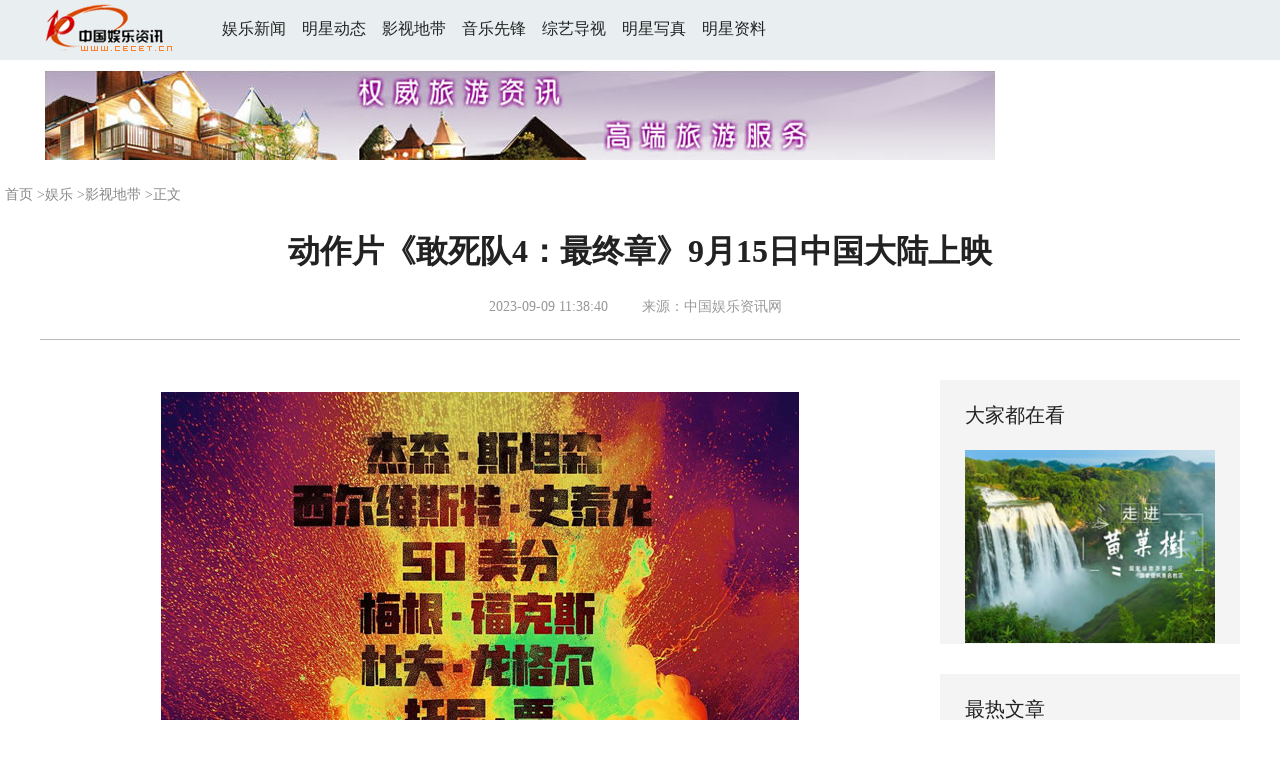

--- FILE ---
content_type: text/html
request_url: http://www.cecet.cn/ent/20230909/141018.shtml
body_size: 7431
content:
<!DOCTYPE HTML PUBLIC "-//W3C//DTD HTML 4.01 Transitional//EN" "http://www.w3c.org/TR/1999/REC-html401-19991224/loose.dtd">
<HTML xmlns="http://www.w3.org/1999/xhtml">
<head> 
<meta http-equiv="Content-Type" content="text/html;charset=gb2312">
<link href="/images/top501.css" type="text/css" rel="stylesheet" atremote />
<title>动作片《敢死队4：最终章》9月15日中国大陆上映 - 中国娱乐资讯网CECET.CN</title>
<meta name="description" content="《敢死队4：最终章》是由斯科特沃执导，西尔维斯特史泰龙、杰森斯坦森、杜夫龙格尔、兰迪库卓、梅根福克斯主演的动作片，于2023年9月15日在中国大陆上映，2023年9月22日在北美上映。 《敢死队4：最终章》也是该系列的最后一部完结篇。该片讲述了敢死队老兵圣诞（杰森斯">

</head>
<body class="g-mobile">

<!--头部 start-->
<div class="g-header">
    <div class="m-channel-head">
      <div class="g-layout">
            <div class="m-logo">
                <!--频道logo start-->
                <!-- 新版文章页头部频道logo ssi -->
<meta charset="UTF-8" />
<a href="http://www.cecet.cn/"><img id="headerlogo" src="/images/logo-birth501.gif" ></a>&nbsp;&nbsp;&nbsp;&nbsp;&nbsp;&nbsp;&nbsp;&nbsp;<a href="http://www.cecet.cn/ent/zixun/" >娱乐新闻</a>&nbsp;&nbsp;&nbsp;&nbsp;<A href="http://www.cecet.cn/ent/0002/" >明星动态</A>&nbsp;&nbsp;&nbsp;&nbsp;<A href="http://www.cecet.cn/ent/0003/" >影视地带</A>&nbsp;&nbsp;&nbsp;&nbsp;<A href="http://www.cecet.cn/ent/0004/" >音乐先锋</A>&nbsp;&nbsp;&nbsp;&nbsp;<A href="http://www.cecet.cn/ent/0006/" >综艺导视</A>&nbsp;&nbsp;&nbsp;&nbsp;<A href="http://www.cecet.cn/star/" >明星写真</A>&nbsp;&nbsp;&nbsp;&nbsp;<A href="http://www.cecet.cn/stardata/" >明星资料</A>&nbsp;

                <!--频道logo end-->
            </div>
            <!--导航-->




<!--电脑端导航s
<div class="m-channel-nav">
    <ul class="m-nav">
        <li> <a href="http://www.cecet.cn/ent/0001/" >八卦</a> </li>
        <li> <A href="http://www.cecet.cn/ent/0002/" >星闻</A> </li>
        <li> <A href="http://www.cecet.cn/ent/0003/" >影视</A> </li>
        <li> <A href="http://www.cecet.cn/ent/0004/" >音乐</A> </li>
        <li> <A href="http://www.cecet.cn/ent/0006/" >综艺</A> </li>
        <li> <A href="http://www.cecet.cn/star/" >明星写真</A> </li>
        <li> <A href="http://www.cecet.cn/stardata/" >明星资料</A> </li>
    </ul>
</div>
电脑端导航e-->

</div>

    </div> 
	
</div>
<DIV  class="g-crumbs2" > 

<!--顶部广告 start-->
  <table width="960" border="0" align="center" cellpadding="0" cellspacing="0">

    <tr> 
      <td> 
<a href=http://www.365135.com/ target=_blank><img src=/ad/lvyou_950_90.jpg width="950" height="90"  border=0></a>

		</td>
    </tr>


  </table>

<!--顶部广告 end-->
</div>
<!--头部 end-->
<!--导航 stsrt-->


<div class="g-crumbs">
    <a href='http://www.cecet.cn/'>首页</a> ><a href='http://www.cecet.cn/ent/'>娱乐</a> ><a href='http://www.cecet.cn/ent/0003/'>影视地带</a> >正文
</div>
<!--导航 end-->
<!--正文主体部分 start-->
<div class="g-main">
    <!--正文标题 start-->
    <div class="m-title-box">
        <h1 class="u-title">
            动作片《敢死队4：最终章》9月15日中国大陆上映
        </h1>
        <div class="m-con-info">
            <!--稿件信息 strat-->
            <div class="m_tips">
                <span class="m-con-source">2023-09-09 11:38:40</span>&nbsp;&nbsp;&nbsp;&nbsp;&nbsp;&nbsp;<span class="m-con-time">来源：中国娱乐资讯网</span>
            </div>
            <!--稿件信息 end-->
        </div>
    </div>
    <!--正文标题 end-->
    <!--左侧栏 start-->
  <div class="m-l-main">
        <!--文章正文 start-->
        <div id="articleBox" class="con-text">
            <div id="article_inbox">
                <div class="m-player_box" id="video">
					<video id='myVideo' width='100%' class='video-js vjs-big-play-centered' webkit-playsinline='true' playsinline='true'></video>
                    <div id="a1"></div>
                </div>
                <div id="MultiAttachPh" style="display: none">
                    
                </div>
                <div id="PicUrlPh" style="display: none">
                    
                </div>
				<div id="SubtitlePh" style="display: none"></div>
                <div class="u-mainText">
                    <p align="center"><img border="0" alt="" width="638" height="983" src="/upimg/userup/2309/091139554011.jpg" /></p>
<p align="center">《敢死队4：最终章》正式海报 中国大陆</p>
<p>　　《敢死队4：最终章》是由斯科特&middot;沃执导，西尔维斯特&middot;史泰龙、杰森&middot;斯坦森、杜夫&middot;龙格尔、兰迪&middot;库卓、梅根&middot;福克斯主演的动作片，于2023年9月15日在中国大陆上映，2023年9月22日在北美上映。</p>
<p>　　《敢死队4：最终章》也是该系列的最后一部完结篇。该片讲述了敢死队老兵圣诞（杰森&middot;斯坦森 饰）受到巴尼&middot;罗斯（西尔维斯特&middot;史泰龙 饰）的邀请，参与到一场追捕在逃多年军火贩的任务当中。疯狂的军火犯盗取核弹放置在了公海的航母上，目的却并非是杀人恐袭，而是最大限度的制造恐慌。因为一旦核弹在别国引爆，无论是谁都会百口莫辩，第三次世界大战或将就此开战。任务难度再次升级，为了避免事态走向极端，敢死队成员临危受命集体前往公海，迎接他们的又将是怎样的血雨腥风？</p>
					        
                      <!--责编-->
                    <div class="m-zbTool liability">
                    	<span>[责编：金华] </span> 
                </div>
				
                </div>
            </div>
        </div>
            
		<div align="center">	

	</div>
	
        <!--文章正文 end-->
        <div class="u-conBottomLine"></div>
    <!--QRcode-->



        <!-- ssi_2018_con_motions_xy -->
<meta charset="UTF-8" />
<div class="m-motion-wrap" id="motionsDiv">
<!-- 百度联盟 begin -->
<table width='100%' border='0' cellspacing='0' cellpadding='0'>
<tr>
	<td width='25%'>
<table width="100%" border="0" align="center" cellpadding="0" cellspacing="0">
                <tr> 
                  <td height="5"></td>
                </tr>
              </table>
              <table width='150' border='0' align="center" cellpadding='0' cellspacing='0'>
                <tr align='center'> 
                  <td bgcolor='#FFFFFF' style="BORDER: #666666 1px solid"><a href=http://www.cecet.cn/star/zhangxiaofei/141433.shtml target=_blank><img src=/upimg/litimg/231019/13132116351.jpg alt=张小斐露背高开叉长裙 width=150 height=220 border=0></a></td>
                </tr>
                <tr align='center'> 
                  <td height='20'><a href=http://www.cecet.cn/star/zhangxiaofei/141433.shtml target=_blank>张小斐露背高开叉长裙</a></td>
                </tr>
              </table>
	</td>
	<td width='25%'>
<table width="100%" border="0" align="center" cellpadding="0" cellspacing="0">
                <tr> 
                  <td height="5"></td>
                </tr>
              </table>
              <table width='150' border='0' align="center" cellpadding='0' cellspacing='0'>
                <tr align='center'> 
                  <td bgcolor='#FFFFFF' style="BORDER: #666666 1px solid"><a href=http://www.cecet.cn/star/zhangyuqi/141457.shtml target=_blank><img src=/upimg/litimg/231021/1202151Y53.jpg alt=张雨绮驾驭哥特风蕾丝 width=150 height=220 border=0></a></td>
                </tr>
                <tr align='center'> 
                  <td height='20'><a href=http://www.cecet.cn/star/zhangyuqi/141457.shtml target=_blank>张雨绮暗黑御姐模式</a></td>
                </tr>
              </table>
	</td>
	<td width='25%'>
<table width="100%" border="0" align="center" cellpadding="0" cellspacing="0">
                <tr> 
                  <td height="5"></td>
                </tr>
              </table>
              <table width='150' border='0' align="center" cellpadding='0' cellspacing='0'>
                <tr align='center'> 
                  <td bgcolor='#FFFFFF' style="BORDER: #666666 1px solid"><a href=http://www.cecet.cn/star/gulinazha/142105.shtml target=_blank><img src=/upimg/litimg/231221/1315241R04.jpg alt=娜扎神秘妩媚甜酷撩人 width=150 height=220 border=0></a></td>
                </tr>
                <tr align='center'> 
                  <td height='20'><a href=http://www.cecet.cn/star/gulinazha/142105.shtml target=_blank>娜扎神秘妩媚甜酷撩人</a></td>
                </tr>
              </table>
	</td>
	<td width='25%'>
<table width="100%" border="0" align="center" cellpadding="0" cellspacing="0">
                <tr> 
                  <td height="5"></td>
                </tr>
              </table>
              <table width='150' border='0' align="center" cellpadding='0' cellspacing='0'>
                <tr align='center'> 
                  <td bgcolor='#FFFFFF' style="BORDER: #666666 1px solid"><a href=http://www.cecet.cn/star/zhangjiani/141354.shtml target=_blank><img src=/upimg/litimg/231012/13155012C9.jpg alt=张嘉倪立体剪裁的美感 width=150 height=220 border=0></a></td>
                </tr>
                <tr align='center'> 
                  <td height='20'><a href=http://www.cecet.cn/star/zhangjiani/141354.shtml target=_blank>张嘉倪几何时尚新造型</a></td>
                </tr>
              </table>
	</td>
	</tr>
<tr>
	<td width='25%'>
<table width="100%" border="0" align="center" cellpadding="0" cellspacing="0">
                <tr> 
                  <td height="5"></td>
                </tr>
              </table>
              <table width='150' border='0' align="center" cellpadding='0' cellspacing='0'>
                <tr align='center'> 
                  <td bgcolor='#FFFFFF' style="BORDER: #666666 1px solid"><a href=http://www.cecet.cn/star/zhangyuqi/141456.shtml target=_blank><img src=/upimg/litimg/231021/115K61S60.jpg alt=张雨绮绿丝绒西装外套 width=150 height=220 border=0></a></td>
                </tr>
                <tr align='center'> 
                  <td height='20'><a href=http://www.cecet.cn/star/zhangyuqi/141456.shtml target=_blank>张雨绮混搭时尚风格</a></td>
                </tr>
              </table>
	</td>
	<td width='25%'>
<table width="100%" border="0" align="center" cellpadding="0" cellspacing="0">
                <tr> 
                  <td height="5"></td>
                </tr>
              </table>
              <table width='150' border='0' align="center" cellpadding='0' cellspacing='0'>
                <tr align='center'> 
                  <td bgcolor='#FFFFFF' style="BORDER: #666666 1px solid"><a href=http://www.cecet.cn/star/jiangshuying/142280.shtml target=_blank><img src=/upimg/litimg/240105/11322513216.jpg alt=江疏影曼妙玄黑塑造摩 width=150 height=220 border=0></a></td>
                </tr>
                <tr align='center'> 
                  <td height='20'><a href=http://www.cecet.cn/star/jiangshuying/142280.shtml target=_blank>江疏影猫眼妆塑造摩登</a></td>
                </tr>
              </table>
	</td>
	<td width='25%'>
<table width="100%" border="0" align="center" cellpadding="0" cellspacing="0">
                <tr> 
                  <td height="5"></td>
                </tr>
              </table>
              <table width='150' border='0' align="center" cellpadding='0' cellspacing='0'>
                <tr align='center'> 
                  <td bgcolor='#FFFFFF' style="BORDER: #666666 1px solid"><a href=http://www.cecet.cn/star/jiangshuying/142296.shtml target=_blank><img src=/upimg/litimg/240107/13451Q3235.jpg alt=江疏影瑾瑜奇光墨染玄 width=150 height=220 border=0></a></td>
                </tr>
                <tr align='center'> 
                  <td height='20'><a href=http://www.cecet.cn/star/jiangshuying/142296.shtml target=_blank>江疏影沐光逐影辉映</a></td>
                </tr>
              </table>
	</td>
	<td width='25%'>
<table width="100%" border="0" align="center" cellpadding="0" cellspacing="0">
                <tr> 
                  <td height="5"></td>
                </tr>
              </table>
              <table width='150' border='0' align="center" cellpadding='0' cellspacing='0'>
                <tr align='center'> 
                  <td bgcolor='#FFFFFF' style="BORDER: #666666 1px solid"><a href=http://www.cecet.cn/star/zhaoliying/141487.shtml target=_blank><img src=/upimg/litimg/231023/12394414V8.jpg alt=赵丽颖眸光流转“唇” width=150 height=220 border=0></a></td>
                </tr>
                <tr align='center'> 
                  <td height='20'><a href=http://www.cecet.cn/star/zhaoliying/141487.shtml target=_blank>赵丽颖捕捉心动细节</a></td>
                </tr>
              </table>
	</td>
	</tr>
	</table>
 
<!-- 百度联盟 end -->
	
</div>
        <!--表情 end-->
  </div>
    <!--左侧栏 end-->
    <!--右侧栏 start-->
    <div class="m-r-main no-Mobile">
        <!--视觉焦点 start-->
        <meta charset="UTF-8" />
<!-- tplID:46078 生活频道全媒体文章页右侧视觉焦点ssi-->
<div class="m-eyecatcher is_ssi" id="m-eyecatcher">
	<h2>大家都在看</h2>
	<ul>		<li>
	<!--顶部广告 start-->
<a href=http://www.365135.com/ target=_blank><img src=/ad/lvyou_280.jpg width="250"  border=0>

<!--顶部广告 end-->
</li>	</ul></div>

        <!--视觉焦点 end-->
        <!--最热文章 start-->
        <meta charset="UTF-8" />
<!-- tplID:46162 总编室全媒体文章页右侧最热文章十条 ssi-->
<div class="m-hotArticle is_ssi" id="m-hotArticle">
	<h2>最热文章</h2>
	<ul><li>        <div>                      <a href='http://www.cecet.cn/ent/20231224/142149.shtml' target="_blank">青少年红色院线电影《战歌行》2024年1月4日上映</a> </div>	</li>
<li>        <div>                      <a href='http://www.cecet.cn/ent/20231222/142131.shtml' target="_blank">海南岛国际电影节推动影视数字版权管理创新</a> </div>	</li>
<li>        <div>                      <a href='http://www.cecet.cn/ent/20231218/142058.shtml' target="_blank">优酷动漫《火影忍者》全集限免，来忍者世界传承火之意</a> </div>	</li>
<li>        <div>                      <a href='http://www.cecet.cn/ent/20231220/142102.shtml' target="_blank">《新闻女王》火爆“出圈”背后 “好声音守护者”龙角</a> </div>	</li>
<li>        <div>                      <a href='http://www.cecet.cn/ent/20240102/142232.shtml' target="_blank">动画电影《天降大任》1月6日上映 笑破你的脑洞</a> </div>	</li>
<li>        <div>                      <a href='http://www.cecet.cn/ent/20240102/142233.shtml' target="_blank">雪村俞晴领衔主演电影《极限奇援》1月12日上映</a> </div>	</li>
<li>        <div>                      <a href='http://www.cecet.cn/ent/20240105/142271.shtml' target="_blank">都市浪漫爱情轻喜剧《你也有今天》1月4日播出</a> </div>	</li>
<li>        <div>                      <a href='http://www.cecet.cn/ent/20231222/142132.shtml' target="_blank">探索超高清可持续发展，帧享亮相海南电影节金椰论坛</a> </div>	</li>
<li>        <div>                      <a href='http://www.cecet.cn/ent/20231213/141998.shtml' target="_blank">古装励志剧《斗破苍穹之少年归来》12月8日播出</a> </div>	</li>
<li>        <div>                      <a href='http://www.cecet.cn/ent/20231213/141999.shtml' target="_blank">李昱彤执导刑侦悬疑网剧《凶案深处》12月8日播出</a> </div>	</li>
 </ul>
</div>

        
  </div>
    <!--右侧栏 end-->
</div>
<!--正文主体部分 end-->
<!--独家策划 start-->
<meta charset="UTF-8" />

<!-- tplID:46303 体育频道全媒体文章页通屏独家策划 ssi-->

<!--独家策划 end-->
<!--推荐阅读&广告 start-->
<div class="g-maincon">
    <div class="m-l-reads">
        <!--推荐阅读 start-->
        <meta charset="UTF-8" />
<!-- tplID:48268 经济部全媒体文章页左侧底部推荐阅读部分，用于接口获取文章 ssi-->
<div class="g-readscon">
	<div class="u-relateread">推荐阅读</div>
	<div class="m-lists" id="m-lists">
	          <div class="m-redlist">	     <div class="m-imgcon">			<div class="m-img">						</div>		</div>		<div class="m-textc">			<div class="u-tt3">                   <a href='http://www.cecet.cn/ent/20231219/142074.shtml' target="_blank">葛优舒淇领衔主演喜剧片《非诚勿扰3》12月30日上映</a>             </div>	        <div class="u-zy">《非诚勿扰3》是由冯小刚编剧并执导，葛优、舒淇领衔主演，范伟、李成儒、岳云鹏、常远主演，姚晨、关晓彤、邬逸聪友情出演、虞书欣特别介绍的科幻爱情喜剧片，是非诚勿扰...</div>		    <div class="u-time">2023-12-19 12:22:15</div>	     </div>	</div>
<div class="m-redlist">	     <div class="m-imgcon">			<div class="m-img">						</div>		</div>		<div class="m-textc">			<div class="u-tt3">                   <a href='http://www.cecet.cn/ent/20240102/142237.shtml' target="_blank">不思凡编剧并执导动画电影《大雨》1月12日上映</a>             </div>	        <div class="u-zy">《大雨》是由不思凡编剧、执导并监制的动画电影，该片于2024年1月12日上映。 该片讲述了孩子去寻找父亲的冒险故事。大龙湾中曾经沉没的戏鼓船出现，大谷子带着儿子馒头来到...</div>		    <div class="u-time">2024-01-02 12:13:43</div>	     </div>	</div>
<div class="m-redlist">	     <div class="m-imgcon">			<div class="m-img">						</div>		</div>		<div class="m-textc">			<div class="u-tt3">                   <a href='http://www.cecet.cn/ent/20240104/142258.shtml' target="_blank">电影《花千骨》发“与君长留”版预告 1月20日正邪对立情恨难择</a>             </div>	        <div class="u-zy">日前，由陈都灵、李程彬领衔主演，茅子俊特别出演，赖美云、张紫宁主演，徐沐婵特别友情出演，陈晓东、张俪友情出演，蒋一铭、汪汐潮、杨轶、谢承泽、谢子晨等联合主演的东...</div>		    <div class="u-time">2024-01-04 12:12:39</div>	     </div>	</div>
<div class="m-redlist">	     <div class="m-imgcon">			<div class="m-img">						</div>		</div>		<div class="m-textc">			<div class="u-tt3">                   <a href='http://www.cecet.cn/ent/20231227/142188.shtml' target="_blank">《爸爸是外星人》贾冰、左小青联袂萌儿主演，2023年底上映的催泪</a>             </div>	        <div class="u-zy">2023年12月26日 - 在这个寒冷的冬日,一部温馨且感人的电影《爸爸是外星人》即将全国上映,为观众带来一段关于父爱与成长的动人故事。由人气演员贾冰领衔主演,才华横溢的左小...</div>		    <div class="u-time">2023-12-27 16:47:10</div>	     </div>	</div>
<div class="m-redlist">	     <div class="m-imgcon">			<div class="m-img">						</div>		</div>		<div class="m-textc">			<div class="u-tt3">                   <a href='http://www.cecet.cn/ent/20240102/142234.shtml' target="_blank">丁伟执导爱情科幻电影《你的约定》1月12日上映</a>             </div>	        <div class="u-zy">《你的约定》是由丁伟执导，高旻睿、欧畅、王丽云、娜仁花、王小虎主演的爱情、科幻、悬疑电影，2024年1月12日中国上映。 该片讲述姗姗（欧畅饰）是一名女小说家，她正在写...</div>		    <div class="u-time">2024-01-02 12:01:29</div>	     </div>	</div>
 
	  </div>


	
</div>
<!--推荐阅读 &广告 end-->
		<div align="center">	

	</div>
        <!--推荐阅读 end-->
    </div>
    <div class="m-r-main">
        <div class="m-btm-ad-box">
        	<div class="u--bottomad" id="ad_con_right_03"></div>
        </div>
    </div>
</div>
<!--推荐阅读&广告 end-->
<!--尾部 start-->
<!-- 新版文章页通用尾部 ssi -->
<meta charset="UTF-8" />
<div class="g-footer">
	<div class="m-footer-box">
		<div class="m-foot-logo">
			<span>中国娱乐资讯网版权所有</span>
		</div>
		<ul class="m-foot-nav">
			<li>
				<a href="http://www.cecet.cn/buttom/infro.shtml" target="_blank">关于我们</a>
			</li>
			<li>
				<a href="http://www.cecet.cn/buttom/adv.shtml" target="_blank">广告服务</a>
			</li>
			<li>
				<a href="http://www.cecet.cn/buttom/gao.shtml" target="_blank">我要投稿</a>
			</li>
			<li>
				<a href="http://www.cecet.cn/buttom/sitemap.shtml" target="_blank">网站地图</a>
			</li>
			<li>
				<a href="http://www.cecet.cn/buttom/mian.shtml" target="_blank">免责声明</a>
			</li>

			<li>
				<a href="http://www.cecet.cn/buttom/cai.shtml" target="_blank">人才招聘</a>
			</li>
			<li class="nav-last">
				<a href="http://www.cecet.cn/buttom/contact.shtml" target="_blank">联系我们</a>
			</li>
		</ul>
	</div>
</div>

</body>
</html>
